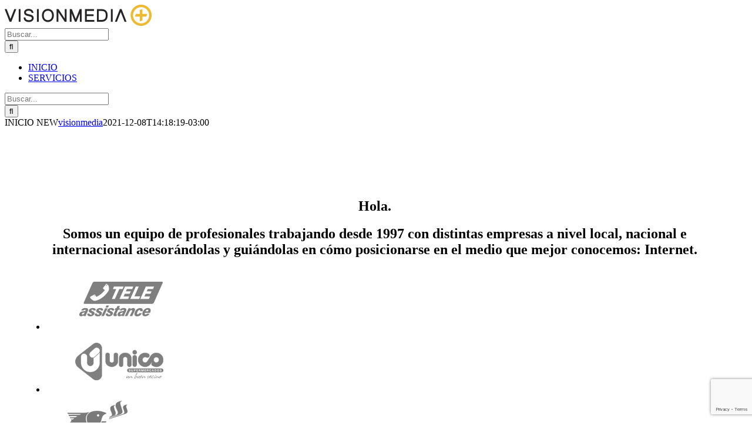

--- FILE ---
content_type: text/html; charset=utf-8
request_url: https://www.google.com/recaptcha/api2/anchor?ar=1&k=6LdbBCQcAAAAAGHcWUkTerpyUw3JLx-ndaic6mkX&co=aHR0cHM6Ly92aXNpb25tZWRpYS5jb20uYXI6NDQz&hl=en&v=N67nZn4AqZkNcbeMu4prBgzg&size=invisible&anchor-ms=20000&execute-ms=30000&cb=7hgzv1wn1wbp
body_size: 48570
content:
<!DOCTYPE HTML><html dir="ltr" lang="en"><head><meta http-equiv="Content-Type" content="text/html; charset=UTF-8">
<meta http-equiv="X-UA-Compatible" content="IE=edge">
<title>reCAPTCHA</title>
<style type="text/css">
/* cyrillic-ext */
@font-face {
  font-family: 'Roboto';
  font-style: normal;
  font-weight: 400;
  font-stretch: 100%;
  src: url(//fonts.gstatic.com/s/roboto/v48/KFO7CnqEu92Fr1ME7kSn66aGLdTylUAMa3GUBHMdazTgWw.woff2) format('woff2');
  unicode-range: U+0460-052F, U+1C80-1C8A, U+20B4, U+2DE0-2DFF, U+A640-A69F, U+FE2E-FE2F;
}
/* cyrillic */
@font-face {
  font-family: 'Roboto';
  font-style: normal;
  font-weight: 400;
  font-stretch: 100%;
  src: url(//fonts.gstatic.com/s/roboto/v48/KFO7CnqEu92Fr1ME7kSn66aGLdTylUAMa3iUBHMdazTgWw.woff2) format('woff2');
  unicode-range: U+0301, U+0400-045F, U+0490-0491, U+04B0-04B1, U+2116;
}
/* greek-ext */
@font-face {
  font-family: 'Roboto';
  font-style: normal;
  font-weight: 400;
  font-stretch: 100%;
  src: url(//fonts.gstatic.com/s/roboto/v48/KFO7CnqEu92Fr1ME7kSn66aGLdTylUAMa3CUBHMdazTgWw.woff2) format('woff2');
  unicode-range: U+1F00-1FFF;
}
/* greek */
@font-face {
  font-family: 'Roboto';
  font-style: normal;
  font-weight: 400;
  font-stretch: 100%;
  src: url(//fonts.gstatic.com/s/roboto/v48/KFO7CnqEu92Fr1ME7kSn66aGLdTylUAMa3-UBHMdazTgWw.woff2) format('woff2');
  unicode-range: U+0370-0377, U+037A-037F, U+0384-038A, U+038C, U+038E-03A1, U+03A3-03FF;
}
/* math */
@font-face {
  font-family: 'Roboto';
  font-style: normal;
  font-weight: 400;
  font-stretch: 100%;
  src: url(//fonts.gstatic.com/s/roboto/v48/KFO7CnqEu92Fr1ME7kSn66aGLdTylUAMawCUBHMdazTgWw.woff2) format('woff2');
  unicode-range: U+0302-0303, U+0305, U+0307-0308, U+0310, U+0312, U+0315, U+031A, U+0326-0327, U+032C, U+032F-0330, U+0332-0333, U+0338, U+033A, U+0346, U+034D, U+0391-03A1, U+03A3-03A9, U+03B1-03C9, U+03D1, U+03D5-03D6, U+03F0-03F1, U+03F4-03F5, U+2016-2017, U+2034-2038, U+203C, U+2040, U+2043, U+2047, U+2050, U+2057, U+205F, U+2070-2071, U+2074-208E, U+2090-209C, U+20D0-20DC, U+20E1, U+20E5-20EF, U+2100-2112, U+2114-2115, U+2117-2121, U+2123-214F, U+2190, U+2192, U+2194-21AE, U+21B0-21E5, U+21F1-21F2, U+21F4-2211, U+2213-2214, U+2216-22FF, U+2308-230B, U+2310, U+2319, U+231C-2321, U+2336-237A, U+237C, U+2395, U+239B-23B7, U+23D0, U+23DC-23E1, U+2474-2475, U+25AF, U+25B3, U+25B7, U+25BD, U+25C1, U+25CA, U+25CC, U+25FB, U+266D-266F, U+27C0-27FF, U+2900-2AFF, U+2B0E-2B11, U+2B30-2B4C, U+2BFE, U+3030, U+FF5B, U+FF5D, U+1D400-1D7FF, U+1EE00-1EEFF;
}
/* symbols */
@font-face {
  font-family: 'Roboto';
  font-style: normal;
  font-weight: 400;
  font-stretch: 100%;
  src: url(//fonts.gstatic.com/s/roboto/v48/KFO7CnqEu92Fr1ME7kSn66aGLdTylUAMaxKUBHMdazTgWw.woff2) format('woff2');
  unicode-range: U+0001-000C, U+000E-001F, U+007F-009F, U+20DD-20E0, U+20E2-20E4, U+2150-218F, U+2190, U+2192, U+2194-2199, U+21AF, U+21E6-21F0, U+21F3, U+2218-2219, U+2299, U+22C4-22C6, U+2300-243F, U+2440-244A, U+2460-24FF, U+25A0-27BF, U+2800-28FF, U+2921-2922, U+2981, U+29BF, U+29EB, U+2B00-2BFF, U+4DC0-4DFF, U+FFF9-FFFB, U+10140-1018E, U+10190-1019C, U+101A0, U+101D0-101FD, U+102E0-102FB, U+10E60-10E7E, U+1D2C0-1D2D3, U+1D2E0-1D37F, U+1F000-1F0FF, U+1F100-1F1AD, U+1F1E6-1F1FF, U+1F30D-1F30F, U+1F315, U+1F31C, U+1F31E, U+1F320-1F32C, U+1F336, U+1F378, U+1F37D, U+1F382, U+1F393-1F39F, U+1F3A7-1F3A8, U+1F3AC-1F3AF, U+1F3C2, U+1F3C4-1F3C6, U+1F3CA-1F3CE, U+1F3D4-1F3E0, U+1F3ED, U+1F3F1-1F3F3, U+1F3F5-1F3F7, U+1F408, U+1F415, U+1F41F, U+1F426, U+1F43F, U+1F441-1F442, U+1F444, U+1F446-1F449, U+1F44C-1F44E, U+1F453, U+1F46A, U+1F47D, U+1F4A3, U+1F4B0, U+1F4B3, U+1F4B9, U+1F4BB, U+1F4BF, U+1F4C8-1F4CB, U+1F4D6, U+1F4DA, U+1F4DF, U+1F4E3-1F4E6, U+1F4EA-1F4ED, U+1F4F7, U+1F4F9-1F4FB, U+1F4FD-1F4FE, U+1F503, U+1F507-1F50B, U+1F50D, U+1F512-1F513, U+1F53E-1F54A, U+1F54F-1F5FA, U+1F610, U+1F650-1F67F, U+1F687, U+1F68D, U+1F691, U+1F694, U+1F698, U+1F6AD, U+1F6B2, U+1F6B9-1F6BA, U+1F6BC, U+1F6C6-1F6CF, U+1F6D3-1F6D7, U+1F6E0-1F6EA, U+1F6F0-1F6F3, U+1F6F7-1F6FC, U+1F700-1F7FF, U+1F800-1F80B, U+1F810-1F847, U+1F850-1F859, U+1F860-1F887, U+1F890-1F8AD, U+1F8B0-1F8BB, U+1F8C0-1F8C1, U+1F900-1F90B, U+1F93B, U+1F946, U+1F984, U+1F996, U+1F9E9, U+1FA00-1FA6F, U+1FA70-1FA7C, U+1FA80-1FA89, U+1FA8F-1FAC6, U+1FACE-1FADC, U+1FADF-1FAE9, U+1FAF0-1FAF8, U+1FB00-1FBFF;
}
/* vietnamese */
@font-face {
  font-family: 'Roboto';
  font-style: normal;
  font-weight: 400;
  font-stretch: 100%;
  src: url(//fonts.gstatic.com/s/roboto/v48/KFO7CnqEu92Fr1ME7kSn66aGLdTylUAMa3OUBHMdazTgWw.woff2) format('woff2');
  unicode-range: U+0102-0103, U+0110-0111, U+0128-0129, U+0168-0169, U+01A0-01A1, U+01AF-01B0, U+0300-0301, U+0303-0304, U+0308-0309, U+0323, U+0329, U+1EA0-1EF9, U+20AB;
}
/* latin-ext */
@font-face {
  font-family: 'Roboto';
  font-style: normal;
  font-weight: 400;
  font-stretch: 100%;
  src: url(//fonts.gstatic.com/s/roboto/v48/KFO7CnqEu92Fr1ME7kSn66aGLdTylUAMa3KUBHMdazTgWw.woff2) format('woff2');
  unicode-range: U+0100-02BA, U+02BD-02C5, U+02C7-02CC, U+02CE-02D7, U+02DD-02FF, U+0304, U+0308, U+0329, U+1D00-1DBF, U+1E00-1E9F, U+1EF2-1EFF, U+2020, U+20A0-20AB, U+20AD-20C0, U+2113, U+2C60-2C7F, U+A720-A7FF;
}
/* latin */
@font-face {
  font-family: 'Roboto';
  font-style: normal;
  font-weight: 400;
  font-stretch: 100%;
  src: url(//fonts.gstatic.com/s/roboto/v48/KFO7CnqEu92Fr1ME7kSn66aGLdTylUAMa3yUBHMdazQ.woff2) format('woff2');
  unicode-range: U+0000-00FF, U+0131, U+0152-0153, U+02BB-02BC, U+02C6, U+02DA, U+02DC, U+0304, U+0308, U+0329, U+2000-206F, U+20AC, U+2122, U+2191, U+2193, U+2212, U+2215, U+FEFF, U+FFFD;
}
/* cyrillic-ext */
@font-face {
  font-family: 'Roboto';
  font-style: normal;
  font-weight: 500;
  font-stretch: 100%;
  src: url(//fonts.gstatic.com/s/roboto/v48/KFO7CnqEu92Fr1ME7kSn66aGLdTylUAMa3GUBHMdazTgWw.woff2) format('woff2');
  unicode-range: U+0460-052F, U+1C80-1C8A, U+20B4, U+2DE0-2DFF, U+A640-A69F, U+FE2E-FE2F;
}
/* cyrillic */
@font-face {
  font-family: 'Roboto';
  font-style: normal;
  font-weight: 500;
  font-stretch: 100%;
  src: url(//fonts.gstatic.com/s/roboto/v48/KFO7CnqEu92Fr1ME7kSn66aGLdTylUAMa3iUBHMdazTgWw.woff2) format('woff2');
  unicode-range: U+0301, U+0400-045F, U+0490-0491, U+04B0-04B1, U+2116;
}
/* greek-ext */
@font-face {
  font-family: 'Roboto';
  font-style: normal;
  font-weight: 500;
  font-stretch: 100%;
  src: url(//fonts.gstatic.com/s/roboto/v48/KFO7CnqEu92Fr1ME7kSn66aGLdTylUAMa3CUBHMdazTgWw.woff2) format('woff2');
  unicode-range: U+1F00-1FFF;
}
/* greek */
@font-face {
  font-family: 'Roboto';
  font-style: normal;
  font-weight: 500;
  font-stretch: 100%;
  src: url(//fonts.gstatic.com/s/roboto/v48/KFO7CnqEu92Fr1ME7kSn66aGLdTylUAMa3-UBHMdazTgWw.woff2) format('woff2');
  unicode-range: U+0370-0377, U+037A-037F, U+0384-038A, U+038C, U+038E-03A1, U+03A3-03FF;
}
/* math */
@font-face {
  font-family: 'Roboto';
  font-style: normal;
  font-weight: 500;
  font-stretch: 100%;
  src: url(//fonts.gstatic.com/s/roboto/v48/KFO7CnqEu92Fr1ME7kSn66aGLdTylUAMawCUBHMdazTgWw.woff2) format('woff2');
  unicode-range: U+0302-0303, U+0305, U+0307-0308, U+0310, U+0312, U+0315, U+031A, U+0326-0327, U+032C, U+032F-0330, U+0332-0333, U+0338, U+033A, U+0346, U+034D, U+0391-03A1, U+03A3-03A9, U+03B1-03C9, U+03D1, U+03D5-03D6, U+03F0-03F1, U+03F4-03F5, U+2016-2017, U+2034-2038, U+203C, U+2040, U+2043, U+2047, U+2050, U+2057, U+205F, U+2070-2071, U+2074-208E, U+2090-209C, U+20D0-20DC, U+20E1, U+20E5-20EF, U+2100-2112, U+2114-2115, U+2117-2121, U+2123-214F, U+2190, U+2192, U+2194-21AE, U+21B0-21E5, U+21F1-21F2, U+21F4-2211, U+2213-2214, U+2216-22FF, U+2308-230B, U+2310, U+2319, U+231C-2321, U+2336-237A, U+237C, U+2395, U+239B-23B7, U+23D0, U+23DC-23E1, U+2474-2475, U+25AF, U+25B3, U+25B7, U+25BD, U+25C1, U+25CA, U+25CC, U+25FB, U+266D-266F, U+27C0-27FF, U+2900-2AFF, U+2B0E-2B11, U+2B30-2B4C, U+2BFE, U+3030, U+FF5B, U+FF5D, U+1D400-1D7FF, U+1EE00-1EEFF;
}
/* symbols */
@font-face {
  font-family: 'Roboto';
  font-style: normal;
  font-weight: 500;
  font-stretch: 100%;
  src: url(//fonts.gstatic.com/s/roboto/v48/KFO7CnqEu92Fr1ME7kSn66aGLdTylUAMaxKUBHMdazTgWw.woff2) format('woff2');
  unicode-range: U+0001-000C, U+000E-001F, U+007F-009F, U+20DD-20E0, U+20E2-20E4, U+2150-218F, U+2190, U+2192, U+2194-2199, U+21AF, U+21E6-21F0, U+21F3, U+2218-2219, U+2299, U+22C4-22C6, U+2300-243F, U+2440-244A, U+2460-24FF, U+25A0-27BF, U+2800-28FF, U+2921-2922, U+2981, U+29BF, U+29EB, U+2B00-2BFF, U+4DC0-4DFF, U+FFF9-FFFB, U+10140-1018E, U+10190-1019C, U+101A0, U+101D0-101FD, U+102E0-102FB, U+10E60-10E7E, U+1D2C0-1D2D3, U+1D2E0-1D37F, U+1F000-1F0FF, U+1F100-1F1AD, U+1F1E6-1F1FF, U+1F30D-1F30F, U+1F315, U+1F31C, U+1F31E, U+1F320-1F32C, U+1F336, U+1F378, U+1F37D, U+1F382, U+1F393-1F39F, U+1F3A7-1F3A8, U+1F3AC-1F3AF, U+1F3C2, U+1F3C4-1F3C6, U+1F3CA-1F3CE, U+1F3D4-1F3E0, U+1F3ED, U+1F3F1-1F3F3, U+1F3F5-1F3F7, U+1F408, U+1F415, U+1F41F, U+1F426, U+1F43F, U+1F441-1F442, U+1F444, U+1F446-1F449, U+1F44C-1F44E, U+1F453, U+1F46A, U+1F47D, U+1F4A3, U+1F4B0, U+1F4B3, U+1F4B9, U+1F4BB, U+1F4BF, U+1F4C8-1F4CB, U+1F4D6, U+1F4DA, U+1F4DF, U+1F4E3-1F4E6, U+1F4EA-1F4ED, U+1F4F7, U+1F4F9-1F4FB, U+1F4FD-1F4FE, U+1F503, U+1F507-1F50B, U+1F50D, U+1F512-1F513, U+1F53E-1F54A, U+1F54F-1F5FA, U+1F610, U+1F650-1F67F, U+1F687, U+1F68D, U+1F691, U+1F694, U+1F698, U+1F6AD, U+1F6B2, U+1F6B9-1F6BA, U+1F6BC, U+1F6C6-1F6CF, U+1F6D3-1F6D7, U+1F6E0-1F6EA, U+1F6F0-1F6F3, U+1F6F7-1F6FC, U+1F700-1F7FF, U+1F800-1F80B, U+1F810-1F847, U+1F850-1F859, U+1F860-1F887, U+1F890-1F8AD, U+1F8B0-1F8BB, U+1F8C0-1F8C1, U+1F900-1F90B, U+1F93B, U+1F946, U+1F984, U+1F996, U+1F9E9, U+1FA00-1FA6F, U+1FA70-1FA7C, U+1FA80-1FA89, U+1FA8F-1FAC6, U+1FACE-1FADC, U+1FADF-1FAE9, U+1FAF0-1FAF8, U+1FB00-1FBFF;
}
/* vietnamese */
@font-face {
  font-family: 'Roboto';
  font-style: normal;
  font-weight: 500;
  font-stretch: 100%;
  src: url(//fonts.gstatic.com/s/roboto/v48/KFO7CnqEu92Fr1ME7kSn66aGLdTylUAMa3OUBHMdazTgWw.woff2) format('woff2');
  unicode-range: U+0102-0103, U+0110-0111, U+0128-0129, U+0168-0169, U+01A0-01A1, U+01AF-01B0, U+0300-0301, U+0303-0304, U+0308-0309, U+0323, U+0329, U+1EA0-1EF9, U+20AB;
}
/* latin-ext */
@font-face {
  font-family: 'Roboto';
  font-style: normal;
  font-weight: 500;
  font-stretch: 100%;
  src: url(//fonts.gstatic.com/s/roboto/v48/KFO7CnqEu92Fr1ME7kSn66aGLdTylUAMa3KUBHMdazTgWw.woff2) format('woff2');
  unicode-range: U+0100-02BA, U+02BD-02C5, U+02C7-02CC, U+02CE-02D7, U+02DD-02FF, U+0304, U+0308, U+0329, U+1D00-1DBF, U+1E00-1E9F, U+1EF2-1EFF, U+2020, U+20A0-20AB, U+20AD-20C0, U+2113, U+2C60-2C7F, U+A720-A7FF;
}
/* latin */
@font-face {
  font-family: 'Roboto';
  font-style: normal;
  font-weight: 500;
  font-stretch: 100%;
  src: url(//fonts.gstatic.com/s/roboto/v48/KFO7CnqEu92Fr1ME7kSn66aGLdTylUAMa3yUBHMdazQ.woff2) format('woff2');
  unicode-range: U+0000-00FF, U+0131, U+0152-0153, U+02BB-02BC, U+02C6, U+02DA, U+02DC, U+0304, U+0308, U+0329, U+2000-206F, U+20AC, U+2122, U+2191, U+2193, U+2212, U+2215, U+FEFF, U+FFFD;
}
/* cyrillic-ext */
@font-face {
  font-family: 'Roboto';
  font-style: normal;
  font-weight: 900;
  font-stretch: 100%;
  src: url(//fonts.gstatic.com/s/roboto/v48/KFO7CnqEu92Fr1ME7kSn66aGLdTylUAMa3GUBHMdazTgWw.woff2) format('woff2');
  unicode-range: U+0460-052F, U+1C80-1C8A, U+20B4, U+2DE0-2DFF, U+A640-A69F, U+FE2E-FE2F;
}
/* cyrillic */
@font-face {
  font-family: 'Roboto';
  font-style: normal;
  font-weight: 900;
  font-stretch: 100%;
  src: url(//fonts.gstatic.com/s/roboto/v48/KFO7CnqEu92Fr1ME7kSn66aGLdTylUAMa3iUBHMdazTgWw.woff2) format('woff2');
  unicode-range: U+0301, U+0400-045F, U+0490-0491, U+04B0-04B1, U+2116;
}
/* greek-ext */
@font-face {
  font-family: 'Roboto';
  font-style: normal;
  font-weight: 900;
  font-stretch: 100%;
  src: url(//fonts.gstatic.com/s/roboto/v48/KFO7CnqEu92Fr1ME7kSn66aGLdTylUAMa3CUBHMdazTgWw.woff2) format('woff2');
  unicode-range: U+1F00-1FFF;
}
/* greek */
@font-face {
  font-family: 'Roboto';
  font-style: normal;
  font-weight: 900;
  font-stretch: 100%;
  src: url(//fonts.gstatic.com/s/roboto/v48/KFO7CnqEu92Fr1ME7kSn66aGLdTylUAMa3-UBHMdazTgWw.woff2) format('woff2');
  unicode-range: U+0370-0377, U+037A-037F, U+0384-038A, U+038C, U+038E-03A1, U+03A3-03FF;
}
/* math */
@font-face {
  font-family: 'Roboto';
  font-style: normal;
  font-weight: 900;
  font-stretch: 100%;
  src: url(//fonts.gstatic.com/s/roboto/v48/KFO7CnqEu92Fr1ME7kSn66aGLdTylUAMawCUBHMdazTgWw.woff2) format('woff2');
  unicode-range: U+0302-0303, U+0305, U+0307-0308, U+0310, U+0312, U+0315, U+031A, U+0326-0327, U+032C, U+032F-0330, U+0332-0333, U+0338, U+033A, U+0346, U+034D, U+0391-03A1, U+03A3-03A9, U+03B1-03C9, U+03D1, U+03D5-03D6, U+03F0-03F1, U+03F4-03F5, U+2016-2017, U+2034-2038, U+203C, U+2040, U+2043, U+2047, U+2050, U+2057, U+205F, U+2070-2071, U+2074-208E, U+2090-209C, U+20D0-20DC, U+20E1, U+20E5-20EF, U+2100-2112, U+2114-2115, U+2117-2121, U+2123-214F, U+2190, U+2192, U+2194-21AE, U+21B0-21E5, U+21F1-21F2, U+21F4-2211, U+2213-2214, U+2216-22FF, U+2308-230B, U+2310, U+2319, U+231C-2321, U+2336-237A, U+237C, U+2395, U+239B-23B7, U+23D0, U+23DC-23E1, U+2474-2475, U+25AF, U+25B3, U+25B7, U+25BD, U+25C1, U+25CA, U+25CC, U+25FB, U+266D-266F, U+27C0-27FF, U+2900-2AFF, U+2B0E-2B11, U+2B30-2B4C, U+2BFE, U+3030, U+FF5B, U+FF5D, U+1D400-1D7FF, U+1EE00-1EEFF;
}
/* symbols */
@font-face {
  font-family: 'Roboto';
  font-style: normal;
  font-weight: 900;
  font-stretch: 100%;
  src: url(//fonts.gstatic.com/s/roboto/v48/KFO7CnqEu92Fr1ME7kSn66aGLdTylUAMaxKUBHMdazTgWw.woff2) format('woff2');
  unicode-range: U+0001-000C, U+000E-001F, U+007F-009F, U+20DD-20E0, U+20E2-20E4, U+2150-218F, U+2190, U+2192, U+2194-2199, U+21AF, U+21E6-21F0, U+21F3, U+2218-2219, U+2299, U+22C4-22C6, U+2300-243F, U+2440-244A, U+2460-24FF, U+25A0-27BF, U+2800-28FF, U+2921-2922, U+2981, U+29BF, U+29EB, U+2B00-2BFF, U+4DC0-4DFF, U+FFF9-FFFB, U+10140-1018E, U+10190-1019C, U+101A0, U+101D0-101FD, U+102E0-102FB, U+10E60-10E7E, U+1D2C0-1D2D3, U+1D2E0-1D37F, U+1F000-1F0FF, U+1F100-1F1AD, U+1F1E6-1F1FF, U+1F30D-1F30F, U+1F315, U+1F31C, U+1F31E, U+1F320-1F32C, U+1F336, U+1F378, U+1F37D, U+1F382, U+1F393-1F39F, U+1F3A7-1F3A8, U+1F3AC-1F3AF, U+1F3C2, U+1F3C4-1F3C6, U+1F3CA-1F3CE, U+1F3D4-1F3E0, U+1F3ED, U+1F3F1-1F3F3, U+1F3F5-1F3F7, U+1F408, U+1F415, U+1F41F, U+1F426, U+1F43F, U+1F441-1F442, U+1F444, U+1F446-1F449, U+1F44C-1F44E, U+1F453, U+1F46A, U+1F47D, U+1F4A3, U+1F4B0, U+1F4B3, U+1F4B9, U+1F4BB, U+1F4BF, U+1F4C8-1F4CB, U+1F4D6, U+1F4DA, U+1F4DF, U+1F4E3-1F4E6, U+1F4EA-1F4ED, U+1F4F7, U+1F4F9-1F4FB, U+1F4FD-1F4FE, U+1F503, U+1F507-1F50B, U+1F50D, U+1F512-1F513, U+1F53E-1F54A, U+1F54F-1F5FA, U+1F610, U+1F650-1F67F, U+1F687, U+1F68D, U+1F691, U+1F694, U+1F698, U+1F6AD, U+1F6B2, U+1F6B9-1F6BA, U+1F6BC, U+1F6C6-1F6CF, U+1F6D3-1F6D7, U+1F6E0-1F6EA, U+1F6F0-1F6F3, U+1F6F7-1F6FC, U+1F700-1F7FF, U+1F800-1F80B, U+1F810-1F847, U+1F850-1F859, U+1F860-1F887, U+1F890-1F8AD, U+1F8B0-1F8BB, U+1F8C0-1F8C1, U+1F900-1F90B, U+1F93B, U+1F946, U+1F984, U+1F996, U+1F9E9, U+1FA00-1FA6F, U+1FA70-1FA7C, U+1FA80-1FA89, U+1FA8F-1FAC6, U+1FACE-1FADC, U+1FADF-1FAE9, U+1FAF0-1FAF8, U+1FB00-1FBFF;
}
/* vietnamese */
@font-face {
  font-family: 'Roboto';
  font-style: normal;
  font-weight: 900;
  font-stretch: 100%;
  src: url(//fonts.gstatic.com/s/roboto/v48/KFO7CnqEu92Fr1ME7kSn66aGLdTylUAMa3OUBHMdazTgWw.woff2) format('woff2');
  unicode-range: U+0102-0103, U+0110-0111, U+0128-0129, U+0168-0169, U+01A0-01A1, U+01AF-01B0, U+0300-0301, U+0303-0304, U+0308-0309, U+0323, U+0329, U+1EA0-1EF9, U+20AB;
}
/* latin-ext */
@font-face {
  font-family: 'Roboto';
  font-style: normal;
  font-weight: 900;
  font-stretch: 100%;
  src: url(//fonts.gstatic.com/s/roboto/v48/KFO7CnqEu92Fr1ME7kSn66aGLdTylUAMa3KUBHMdazTgWw.woff2) format('woff2');
  unicode-range: U+0100-02BA, U+02BD-02C5, U+02C7-02CC, U+02CE-02D7, U+02DD-02FF, U+0304, U+0308, U+0329, U+1D00-1DBF, U+1E00-1E9F, U+1EF2-1EFF, U+2020, U+20A0-20AB, U+20AD-20C0, U+2113, U+2C60-2C7F, U+A720-A7FF;
}
/* latin */
@font-face {
  font-family: 'Roboto';
  font-style: normal;
  font-weight: 900;
  font-stretch: 100%;
  src: url(//fonts.gstatic.com/s/roboto/v48/KFO7CnqEu92Fr1ME7kSn66aGLdTylUAMa3yUBHMdazQ.woff2) format('woff2');
  unicode-range: U+0000-00FF, U+0131, U+0152-0153, U+02BB-02BC, U+02C6, U+02DA, U+02DC, U+0304, U+0308, U+0329, U+2000-206F, U+20AC, U+2122, U+2191, U+2193, U+2212, U+2215, U+FEFF, U+FFFD;
}

</style>
<link rel="stylesheet" type="text/css" href="https://www.gstatic.com/recaptcha/releases/N67nZn4AqZkNcbeMu4prBgzg/styles__ltr.css">
<script nonce="IwOk6Zx6FjI9Zz2iWK1ACA" type="text/javascript">window['__recaptcha_api'] = 'https://www.google.com/recaptcha/api2/';</script>
<script type="text/javascript" src="https://www.gstatic.com/recaptcha/releases/N67nZn4AqZkNcbeMu4prBgzg/recaptcha__en.js" nonce="IwOk6Zx6FjI9Zz2iWK1ACA">
      
    </script></head>
<body><div id="rc-anchor-alert" class="rc-anchor-alert"></div>
<input type="hidden" id="recaptcha-token" value="[base64]">
<script type="text/javascript" nonce="IwOk6Zx6FjI9Zz2iWK1ACA">
      recaptcha.anchor.Main.init("[\x22ainput\x22,[\x22bgdata\x22,\x22\x22,\[base64]/[base64]/[base64]/[base64]/[base64]/[base64]/KGcoTywyNTMsTy5PKSxVRyhPLEMpKTpnKE8sMjUzLEMpLE8pKSxsKSksTykpfSxieT1mdW5jdGlvbihDLE8sdSxsKXtmb3IobD0odT1SKEMpLDApO08+MDtPLS0pbD1sPDw4fFooQyk7ZyhDLHUsbCl9LFVHPWZ1bmN0aW9uKEMsTyl7Qy5pLmxlbmd0aD4xMDQ/[base64]/[base64]/[base64]/[base64]/[base64]/[base64]/[base64]\\u003d\x22,\[base64]\\u003d\x22,\[base64]/[base64]/[base64]/[base64]/D3TCpMKpQnnCrcK1eMK1dcO1wo9TacKOWWIDw4HDjUrDjgw4w68PRSRYw6tjwqLDmE/DmQASFEVMw4HDu8KDw4gxwoc2PsKewqMvwp/Ck8O2w7vDkCzDgsOIw47CjlICCBXCrcOSw5x5bMO7w5p5w7PCsRFew7VdQn1/OMOJwp9LwoDCh8KOw4puecKfOcObe8KTInx7w6QXw4/CrMOBw6vCoXjCpFxoWU9vw6/CuyQ6w559DMKDwoReYMKLHDFhTAUDQ8K4wonCpAENCsK/wrZzfMOAD8KmwobDtnosw7nCqMKVwqhsw7gFd8Oiwr7Cv1fCpsK5wp3DqMOgasKGDyfDojPCrBbDp8Kgwq/Ci8ORw4l0wpUywqPDlxDCkcO+woTCrnzDh8O7Bm4ywr0lwppVa8KcwpAqVsKow4fDsizDt1fDqCUmw5Jswo/CvCLDo8K5R8OiwrfCucKjw4MuHATDpx9awq9awrN4wr93w7hRCsKBJTfCi8KPw5nCrMKsYndJw6ZUWgsHwo/DmUvCqk4DEcO+ImXDiE3CnMKKwprDvyMMw47CsMKHw5UMe8KUwonDrDnDrnXDhDgQwqTDg13CgC4SEMK+OMKNwr7DkxjDqyXDrcKPwpEVwphOIsKkw4wGw5UITMKvwosjJMODUntNOsO/MMOiSz0cw60hwo7ClcOawqRJwp/CjA7DgRhkVBTCpRHDuMKZw6B/wp/DuhLCgAsQwqXDoMK7w6DCvycSwo/DgX/DjcKuXcKDw6nDr8Kwwo3Dv2QawqxCwq/Cg8OSAMKmwpvDsmMuCB5AU8K2wrwRWyk3w5sBacKXw5zCscO7BAPDrsOBXMK0a8KZF1ATwoDCs8KQd3nClsKFEX3Cn8KaS8KQwpJmTDzCmMOjwqrDmcOEVMKfw78Ww7ZXEQhUG1FKw6rCh8KWWlBhHsOtw7/[base64]/[base64]/CocKeL8KEAA/[base64]/CnQ7CqHFdcBk5w53DicOdw5FVwrg5w5/DjcK3ByDDpsOhw6cgwrUPS8OGUw7Dq8OJwpPDssKIwpPDsVhRwqbDhidjwrg9AUHCkcOnNnNyA2QQA8OqcsO/[base64]/CuTPCm37DtHkILsOoEMKRwobCrjHDgETDqcKzSk/DiMKGKcKewq3CmcK1C8OGAsKgw74bJGcmw4nDkmLDr8KQw5bCqhnChFXDoCkaw4/CtsO6wo4NccKRw6fCqD3CmsOWNlnCrsOQwqMCRT1ANsKpPVJ5w4BVbMO6wr/Co8KBH8Kgw5jDksK1wr3CnRN2w5BowoMiw4zCpcO6WW/[base64]/[base64]/SkLCtsKuw7Y6wrcmOhFew6XDs8KKMMKfBDrCpMO5w7XCmMKgw4PDqMKywoPDuH/CgsK3wocnw7/Cj8K1BCPCsHpDKcKAwpTCosKIwqEKw6s+S8Kkw7IME8OGe8K5wpbDnhFSwoXDv8ONCcKpwr9dWlYUwo0ww7/Cj8O7w7jCohrCmMKnSyDDhMKxwqrDumJIw5NXwpgxZ8Krw6skwoLCjTwwXx9JwqnDjGbDoCE1wpQMw7vDp8K/BcO4wqVJw7g1eMOzw686wqU2w4HCkEjCicKDwodCDSdsw4xuERvDvWPDi0pfJyN7w7BvDmtYwoo5JMKmY8KMwq/[base64]/DosOQw4wKFTZoAHLDhXXCtsK7w6jDpcKgMMO9w6YIw4bCi8OIOsOtVsKxJmU/[base64]/CosOIBFfDhcOVw67CvGVAI8O1fjzDtcKMWsOjfcK8w5ctwqJAwqDDlcKdwovCj8KIwqYzwovCscOdwqzDsnXDlF9sJAZDbSh+w6BeAcOHwpFgwrrDpyAVAVjCiFROw5Unwotrw4DChinDl3E5wrHCulsYw53DvwbDtDZBwqF0wrkEw6JCO3rCk8KBJ8O/w4fCgcKYwptzwo4RWCwcDj1AHgzCnh86IsOXw4zCkB4SPgXDqScvRsKsw6fDmcK7dsOvw698w60pwpTCiBJTw4lXKSFnUiFOHMOXE8OqwoJXwovDicOowop/AcO5wqBrTcOewpArcWQ0w6tQw4HCpcKmNMOQwp7Dj8OBw4zCrcO3QV8iOiDCrx8nb8OpwrPClWjDgRvCjwHCpcO3w7gaA37DiEvDmsKTQsOVw5s1w4kMw4PCoMOewoIzXyfDkRZEdzsJworDm8OkUsOWwpPCnRFUwqtURzbDksOefMOuKMKORsKiw7/ClEVGw7vCgMKawq9LwpDChWDDs8K8QsOTw4pYwrzCnQvCsWRdGhvDmMOWwoVVSmHDpW3DscKhIWfDuyoJGm7DvjnDvsOMw5IgWjhLFcKow7rCvXB/wozCocOVw48ww6dRw6QMwokcNcK+wrTCkcKEw74oF1d2UMKRbl/Cg8K+L8Opw7kxwpMgw6NNT2R5wpDCl8Omw4fDiW8ow6RcwphGw6kyw43Cl0HCowLDsMKGVSjCkcOOZmjCisKpM2DDosOCdiB/RG1MwprDlD8xw5svw4l4w7gCwqNMfwrDl280DcKew5fCkMORPcKSeAnCpX1tw7kiwrbCl8O2bhgDw5PDhMOsAm3DhMKQwrbChmrDkcKxw4RVBMKMw5NvRQ7DjMKJwpfDrDfCuCzDs8OsXXPCpcO6AF3DjMKxwpYewo/DmnZ6wpzDqXbDhh3DocOBw6LDsWQIw7XDhcK9w7TDrFTDoMO2wr7DnsOwKsKJZlw9IsOpfnJgNl8Bw4Bew73DqTvCv37DhcOzN1rDujLCusKbF8KFwrzCqMO5w6Muw5jDpUXCqWMtU14cw7/DjDPDisOjw7LCgcKJdsOpwqcRPFkVwrAAJ254IDlzH8OcNTHDnMKWZCATwo41w7fCk8KLdcKaTz/DjRtsw6kuEk3CmEYxYMOHwpHDkGHCvklbecKodARZw5TDlHoswoQHQMKWwo7CucOGHMOgw4PCn2nDmWBow6RrwovDt8O7wqlGG8KCw4vDv8KOw4wtIMO1VcOiMn/ClRfClcKrw5hCYMOPMcKfw5EMKsKuw5/CpFcxw63DsArDnQk2GTxIwpx2OcKkwqDDpgnDpMKcworCjxBZBMKAc8KTFC3DiAPCv0NpDH/CgnVlbMKCPSbDi8KfwpteGwvDk2zCk3LCksO1H8KZC8KYw4fDsMOow7goDl1kwpHCrsOJBsONMhQJw78aw7PDuSwEw4PCt8K5wr/CnsOew5MWSXBaGcOtc8Kzw47ChcKhTxfDp8Kow45aRsKlwpRGw5Qkw5LCuMOkKMK3Ij51dsKuNhHCqMKGIEMkwq9TwoQ2fsKLY8KLYhhsw5Ubw4TCvcKzfgvDuMKcwrnDu1N4GMObTmQdMMO0SSLCq8OAJsOdb8KIMgzDmQfCoMKmUkM/UFYtwq07ZSZOw7HCgi/DqCTDryvCkgVINsOtGnoLw5JywqnDjcK9w5XDnsKTTSURw5LDvChKw783SB16ZyXCoTjCvnnCvcO2w7E/w5TDt8KMw7pMPwo+SMOIw7PClCTDlXvCpcKKIcKCw5LCkCXCu8OiIcOSw79JQRwYIMO2w5F5OAnDmsOjCcKVw7vDsHYreSHCqGQowqJKw6rCszLCgX47worDlMKyw6oFwrHDu0YSIsOdWWg1wrRRF8KaVAXCmsOVeTfDvwAawot0G8K/LMK7wphHasOaQz7DjFVQwrM4wo5xcgRvTcK0VcKEw4p/UMOcHsOWdmF2wrLDgh3DnMKKwp9PNTkPRzkiw43DrsOcw6LCnMOIdGzDvG5zQ8KPw4ANWMOpw5bCqwkCw5HCmMKrFABzwqooVcOZDsK1wp9QFm7DgWNOScOsGE7Cq8KRGsKPbkrDgW3DnMOyYhdNw6R1wo/CpxHCuBfClmvCs8OvwqvCucK2MsOzw5VdTcORw6kJwqtKZ8OuHQ3CugQHwq7DpMKBw7HDk1XCg1rCvjRaPMOGXMKhLy/DicObw4NFw7EifxLClSHCsMOswqXDs8K3wqbCucOAwrvDml7CkTo2DSjCmA5Xw4vDrsOdCmcMLw1swpnCi8OGw4cQdcO3TcOLMWEfwr/[base64]/[base64]/DmMKGw57DqMKowonDt8KJKVDDj8KscRRVIMOxFMO/CxfCp8OQwqtaw5HCpsOrwoLDqBdTbsKoGsKXwp7ChsKPHTfCtjp0w4/DqcOhwrHDo8KKw5Qrw7MIw6fDhsOyw6vCksKgIsK2GCXDgsKYFsKsf0TDhsKlE1/CjsODZk7ChMKnTsO8dcOTwrAqw6kywpNOwrXCsSvDgsKWTcOpw7zDqlTCnAU/OjLCuUUjKXPDpyHClmPDmgjDscKfw4NEw57ChMO6woc/w6Y4AX8+wokyOcO2bMK3Y8KDwpYaw6VOwqPCny/Ct8O3VsKKw7DDpsO4w6lPGUzDqiPDvMODwrTDlw8nRB8HwqduBsK9w6pHYcKjwqFswpgKdMO3KFBiwprDusKBKMOiw6VPazbDlQfClTzDpXcPcQnCqHzDpsOmc3Aqw6RKwrPCuWldRhUBZcOENznChsO0QcOewpctbcK1w48hw4DDo8OKw4ctwosWw5M1VMK2w4M4JG/DrgNxw5Uew7nCicOwAzkNDsOVDy3Do1jCsyE5VhMfw4Niw4DClFvDkXXDqwdDwrPDqnLDlVRrwr0wwrbCjQfDnMKgw64TBmY+KcK6w7/[base64]/eF7CiMODG8ODV2LDkB/CvjrCkMKgw7DCoyLDrsK0wr/DqsOCTMOTMcOEb1bCo2gtMMOlw4bDqMOxwrrDvMKDwqJowo0vwoPDu8KnSsOJwqLDmWTDucK2fV3CgMOKwqxGYDDCk8KqMMOGBsK8w77CvcKDcRXDpXrCosKDw5kJwr9Fw7R4dmIPAgkvwoLCmk/CqR5OVSdFw5EtYBc4H8O7HH55w7QMMiYewqQFK8KHfcObfWbDg23DlsOQw5DDlUDDosO1Yix1QGvCp8Knw7bDs8KoXMOBKsOTw7HCsmTDpcKBXUjCpsK7CsODwo/[base64]/wqPCusKnI1DDtcOcwqNrwpJEw63Cj8OrcW/CksKDCsOqw6rCssKOw6Akwo09CwHDnMKdU3rCrTvCjxEeQkZOfcOuwq/ChFJPEHvDhcKnE8O6JcOJUh4cU2IRPw7CqXrDp8Opwo/Cg8OOw6h9w7vChD3CgSvDpQPCscOiwpfCnMOgwp00wootGyV5Vnhpw5/Dr33DtQDCnQTChcOQDHtEAWdlwqpbw7dXXMKEw5NtYXjClsKCw4fCtsK+bcOwQcK/w4XCqsKSwqDDlGDCs8OWw4vDl8KwNlUPwpLDrMOdwr7DmjZIw4vDmsK9w7zCkz5Kw4lNJ8K0byLDv8KywpsAGMOuI0nCv0F6Ah9xYsKbwodbNSPClE3CozczNW1AFgfDnsO2w5/Cjy7Dknofa1oiwrkcLS8Rw7LCksOSwq9gw5Iiw5bDhMK2w7Yuwp5Dw73DqB3CpGPCs8OZwrTCuSfCqjvCg8O+wpU9w5wawrFoa8ORwpfDvnIvBMK3w7U4XcOiJcOnSsKKbl91NcO0DMO5Tg4XUG8Uw5oxwp/CkW4lRcO4WFomw6FrAlDDvBLDicO1wqNywpPCs8K0wrLDul/DokoXwrcFQsOxw6lhw7fDlMOBPMKXw5nClTgiw5sMMMKSw4MLSl0Vw4PDisKHX8ODw788biTCnsOoSsOrw5TCvsOLw5FiFMOrwqbCucKEV8K6WyTDhsOiwq7Cgh7DjgnDtsKOwoDCvsOVd8OdwojCoMO/UibCrTjDmnbCmsOawo0dwq/DrzR/w4oOwqQPCsKSwqjCgjXDlcKzOcKIGDR1KMKwPlbCr8KRDWM2LsKfNsOmw45HwpLDjDBJNMOiwoM/QBzDqMKSw5TDm8K1wrt+w7fDgUIzXMKkw5N3Zi/DisKAXMKpwp7Dt8O/TMOtbsKBwo1kTEoXwqjDtSgkYcOPwofDqQo0cMK+wrJDwpIqBikMwp92JgE4wohHwqQVezJswp7DosOdwoM6w79uSifDn8OGJwPDm8OUJ8O3woLCgz1UDcKww7AfwoAOw4xpwpAaCBbDuB7DsMKfIcOrw7kWScKKwq/[base64]/[base64]/[base64]/[base64]/CtywwQS3DtsKiY8OOVsKBwo3Cjh3Dhjshw7vDtxbDosK0woMxCsOAwqoWw7pqwpnDpsK4w5nDr8KDEcOXHzMVIcKzKVovR8K1wqPDpCLCu8KIwo/[base64]/WsKGw4/Cr8Ktb8Oaw5zDrsKqwqlGUA5cE8KlZsK1wqYeO8O2GsKUA8OQwpPCrG/Cv3PDu8KywpHCmcKBwqV3YsOtwq7DmFcfBBbCiyAyw7Q2wpZ4wojCp3jCisOzwp/Dl2hTwp/[base64]/[base64]/[base64]/CrMKPwoYVwrh5f0rCsUDCm8KJPSxFFyocLHXCusKPwp0nw5PDssKIwoIpWgIsMl4FfcOkLsOiw6hfTMKnw6o9wpNNw7/DpwTDuRXCjMKQQGIgw57CkiZSw7jDvMKTw5VUw4l0EcKywoxxC8K+w4whw47DrsOmAsKMw5fDsMOnXsK7JMK0U8OPFTHCthbDsidUw6PCmjldAyDCiMOgFMOBw7M/wr4yfsOFwovDl8KkPxvChil/wq/DoDbDnXkDwqtcw7DCuFAuTjk4w5HDvF5PwpvDksK7w50Owo4mw47CmsKuZSQlBCXDq2leesOVJMOgT2rCkMOZYEh7w4HDvMO3w7PCgFfDk8KfQXI5wqN2w4zCiWTDs8OUw53CjcKhwprDh8Kowr1CY8KMH3xlw4Q+dlQyw5Zhwr/[base64]/CmMKawpfCmcKaTcO+KzEvwr52wpkSw4dWw4crwo3DsxLCnHHDiMOHw4BLa3xAwrnCicK1fMK4AiEPwrADJAkjZcO6TAc1fsOSEcOCw4/[base64]/[base64]/DrWLDsAPDv8Oqw7ASw6d9wqDCvMKqwqPCoUpiw4IwA8KUwoPDjsKVw5fChAtna8KAWMOrw6oEIkXDr8O2wo4bTsKWCMOJP0rDiMK8w5FmF24SahvCvQ7CosKHAxrDgHh3w6HCiyXCjDDDicK1UUfDhn/DvMO6SxYEwrMJwoIVesOISmF4w5nCj2fCssKMF1HCvlrCpi51wrnDlhbCsMO8woDCujdBT8KzasKpw7I0FMK8w6EEXMKSwoHDpAB/awEyBU/Cq0xrwpUFfF0Qbz0Rw7sQwpjDnzRUPsOrShvDuSLCkgDDqsKNcMKPw4FcVQ1awroWBlw7UMOlD24qw47Dji9kwoFQScKHOSArUsO+wr/DssKdwqLDosOzNcOzwrI9HsOGw5HCp8K2wqTDmEkQfETDoF1/wozCkmbCtTcowoNxbsOvwqLDi8Olw4jCk8OiOnLDnwcww6TDqMO6dsOAw58ow57DrWnDgifDpX3CgkxESsOiaQTDhSZkw5XDjiA7wrBiw6UYGm3DpcOcIsK2UsKHaMO3Y8K0bMOdVRdcOcKbTsOPSElkw7TChCvCpifCiCPCoRfDmkVEwqQqFMO+ZVMpwq/DgQZ8W0TCjVUcwoPDi3fDrsOlw6fDoWAiw47CrSYwwoDCrcOAwp/Dr8KkFmXCn8K0FAwZwpoQw7Aawr/[base64]/CvcOJwr/[base64]/Coy3DqsO7w40fw6/CpXHDl8KbwoLCkyzCmMOIZcOOw4lWVFjCqMO2SwQrw6BXw5/CrMOyw6rDqMO5asO4wrFGeBrDqsO8T8KCQcOaccO4wr3CkXbCkcK9wrPDuWdBN1BawqdxUy/[base64]/DmWkRHRTDpSkpUcKBwoXCgQdmw53DkMOew4pTVsKNw6PCscK2M8Otwr3DvyPDkwwBccKXwqkPw4BfOMKNwrwKJsKyw5bCmmt2STTDtgQ3TTNUw7jCr2PCosKYw5/Cv1pUJsKnSV3CkRLDulLDkAvDgijDkMKEw5zDgwp1wq4FJcO6wpvCi0LCpMOCXMOsw6PDiSQSTmLDrsOYw7HDsxsELWrDucOSW8Kcwq0pwo/DisKmAEzCmUvCoxvDocKUwpTDg3BRV8OiNMOmLMKxwq52w4HCoBzDksK8w54FCsKwJ8KhTsKWUsKQw49ww4JqwpVbUMOSwqPDpMKhw7lewqvCqsOzw58MwogUw6R6w4TDhW0Vw5s+w6LCs8KzwpPCim3CsFXCmybDpTPDisONwr/DtsKDwqxQAAVnGxNkEXLCjT/CvsOEwrLCpcOcYcK2w7JqayDCkFFxSiTDnHBXScOnA8KKIjzCiUfDuxLCki7DpR3ChsO/On11w4LDpcO1PU/ChMKVTcO9wpZ6wrbDv8OPwpHCjcOyw4XDsMO0OMKcTn/DgcKZQ1Yuw6bDhQbCm8KrFMKlw7FEw5TDtcKZw5MKwpTCom86PcOBw7kxA1gxSDosRG85QcOTw5xQRSzDi3rCmQgVGGPCv8Ocw4lOS3dOwqAJXh1oIRRYwr9Tw74zwqIGwpHCugPDim/CtT7CpDvCrRZiCRMQeXbCiDl/HMKrw4vDq37Dm8Kie8OxJcOxw43DrMKeHMKKw7h6wrLDky7CpcK6czgQLR4hwqYYKy8yw6YswpVnHMKFMcObw7Q+TUTCqh7CrlTClsKBwpVSRCVbw5DDksKVL8ObAsKXwo/DgcKQREwIGSLCpErCg8K8QcKdecKuDULDtsKlScKpXcKgE8Khw43CiTnDh3wXacOMwoXCpzXDii86wofDo8K6w6zCl8KcDnXCnMKYwo54w5/Ck8OBw4vDpx7DvcKYwq3CuwfCqsKww4nDi3LDhcKEbx3CtcKnwq7Dq3rDhybDuxs1w5FQOMOrWsO1woHChx/CtsOJw7lgZsKiwrHDs8KkEEQlwp/CiXXCpsKLw7xHwpQYIsOFIsKJKMOqSz8xwot9CMK4wq/Cqm/CgQBLwp3Ct8KuGsOdw7gNXcOtJR4ywrMuwpY0eMOcFMKqR8KbQHJ2w4rCuMOxYxMUanAJFmxGNkrDlnkqNMOxasOvwo/DtcKSTiRNZcK+KTp8KMKlw63Dtnp5wo9zJzbCpGItbWPDqMO8w7/DjsKdGQTConxxBzjCoSXDo8OCJQ3DmGcWwrLCsMKXw43DoQnDrWIGw77CgsOqwok6w7nCvsOdfsO5DsKHw4/[base64]/DtHZgIFpww53DnsOdOsK2NxPDmsOEwpltwp/ChcKbDcO4wpclw7BTPTEUwpRrSUnDpz/DpRbDkGrCshnDgkt/wqfCvBTDnsOkw7jDoA7CrMO/VyZ9wotPw4wBwrTDqMKoTCAew4VqwrRZd8OOUMO3W8OhDkVDa8Kdbx7DlMORZsKKfClcwpDCnsOUw4TDusKBOWUHw4EBNhjDt1/DucOPU8KqwoXDsw7DtcKZw4N5w7kJwoJIw6RIw6jChwVCw4dQTxJiwr7Dh8Kdw7PCt8KDwrPDmsKiw7QERTc+acOWw5NIchRtR2UGPAfChsOxwpAbKsOow6NsTMOHUlLCqkPDvcK7woTCpFMlwrHDoAdYHMK/w6/DpWc9M8Oxcl/DpMKzw4jCtMKbF8OyJsKcwpXCjUfDsRtBRTXDhMK5VMKewr/CiBfClcK/w51uw5PCmGbCik7CvMOUUcOVw4w3esO/[base64]/Dil8Yw67Du2DDqS5lSkbCsHrDl8O+w4XCqFPCrMKHw5DCqXHDrsOkXMKXw7vDj8OIWEc9wojCo8OEA0DCmWErw5XDtRBbwp0VMyrDrzZBwqoIHlbDki/[base64]/b8K6w4s6w6zDhsKQw4vDjMKPN8KSwotFF8OeaMObdsO9GSl1woHCucO6KcKRakRyV8OfRy/Ds8K4wo4DcjTClQjCljfCvcK9w5DDtAnCmSPCrcONwrwSw7xEwphhwrPCvcO9wojCuyBDw7dceSzDlMKhwoZ3dW0bdk8/U0fDlMKVT2owGh9SQMO+K8OeL8KvdgzCrMOCaD3DjMKweMKEw77DuEUqCxUMwpYWR8Ojw6/Dlj1/[base64]/[base64]/Pk52LwFofcKOwr/DicK7d3zChkzCs8Khw5FSwrfCpMKtCzvDongOdcKaO8OWKGjDqntpY8OmczLCm3HDlWpewpxidnbDlQ1pwqsSSBHCq1nDo8OMER/DlHbCoXXDi8KSbg8KLEwdwohSwpRxwpt4dElzw6PCq8KRw5/DgiQzwpRmwpDDtsOew4EGw7rDrcO3UXotwph6LhhYwq/DjlYgdsOgwoTDpE5pQEfCt1JBw7HCl2pJw5/[base64]/Ci8KywrrDpAXDhgPDjcOKw5nDvlDDpDDDtcKZw7wHwrtswpNSCAgPwrrCh8Oow5cSwqnDi8KibcOvwptiMcOUw5wnCWLCtVFXw5tjw5cJw7o2wpfCpMOccF/[base64]/DucKQw6k3L8Obw6TCtcK3anXDij7Dt8OFJ8KbwqIzw4XCosO9wonDssKBW8Okw7jDozUoUcKBwr/Cg8KLKU3CixQ8N8Ofendmwp/Dn8OGbXfDjE8KXsOSwqJ1aF5sYQfDisKhwrFVWcOQLH3CrhDDoMKSw4MfwrEvwpTDp1fDqlExwrbClMKvwqhrMsKOdcOFAjTCpsK3FXgww6hiDFQBTG7DgcKVw7UkTHB1DcKmwoXCuFPDiMKmw4F7w5tsw7HDksKAIkgxVcODHhfDpB/DrMOPw45yNGbDtsK/QmrDqsKNw6wWw6ZdwohyPF/DiMKXKsOOUcKRVVB7wofDonhHMxnCvU99bMKCIhBcwqPCh8KdOVHDp8KwOMK5w4fCmsKCGcOfwrUywqHCrMKlC8Oqw7vCl8KeYMKsIkTCgCDCiUlgVcK9wqPDg8ORw4Vrw7EZBMKTw5BZGjXDpwFbEMKPAMKECQwSw701RcOtWsOiw5DCssKfwpVVQCHCrsOfw7PCmS/DjBjDm8OMGMKWwozDi1fDi0zDiEzCgy02wq1MF8Odw5bCjMKlwpsiwqzCo8OEQQAvw6BNQcK8dFhkwq8ew4vDgAVmQl3ChCfCp8OJwrlIXcOpw4Vrw4EDw5vChMKAE20dwpvCr3U0b8O3ZMKALMO3w4bCp34JPcKhwrzCuMKoQWp9w5LDscOTwptbM8OYw4/CqSAJbnrDrjvDo8OJw4wZwpbDjcKDwoPDjgfDlG/Cuw/DhsOtwrVUw4BOVMOIwpx+en4qfMKSe1opGcO3wq5uw4/[base64]/DuR3DuMORLmDChMKTwozCiMONOBR5w7nDn0VsRCLDlmXDuFElwoJawrnDlsOzHw5AwoUQb8KJBR7DondHVMKowq/DkBnCrsK6wo8maArCpnl0G27CkVc+w5/DhDN1w5fDlsKwQ23CuMOTw7jDuQ9ACGYgw6JWO0bCom4pwqnDhMK8worCkzjCgcOvVkPCj3jCmlFKNAghw7INWMOwLMKSw7rDrT/DninDuQZkXFQzwpcGHcKGwolpw5MnY19hbsOJd3bDpMOPUXMlwpTCmkfCuknDjxDDlEA9ZGoYw7dkw4vDnjrCjizDscOhwoMbw47Cq1AJTlJ5wrHCoEUkJxRTPh/CvMOEw78Rwpd/[base64]/CrFvCm8KZWSvDoMOAwpfCk0vCrx9Swow3w5PCssOQen8eC1/[base64]/Dr8OCwr54QsO4TsOOPBDDpcOuwpYXwpjCnBHDkHzCk8KdwoxUw68qQcKSwofDtcO4AMK4dMOswq3DkmUtw4NPDxBBwrU4wpwGw6huZiw0wo7CshJWQMK6wo9tw6TDsTXDrBo2KSDDpE3Cv8KIwrVbwq/DgyXDvcOOwrTChMOIRjl7wr3CqcO7ScOIw43DmUHCp1XCvMKrw7nDisOXKFTDpk3Cm3PDvMO/LMKbb2JgWWMOwq/ChSVDwqTDmMOVYsOjw67Cq1FKw4p8X8KZwoAhEjNmAQHCuVDDhUUpYMOcw7FeRcOLw502ZjjDjjAtw4bDjMKwCsK/[base64]/DmBBzw710w4XDtHrCiUhrb8OFYCw6wr7CssKSEUHCkALDvMO6w4Yvwp0Sw6ogSi3CihrCk8Oew4lywqN5WFcawpMFZMOlEMOuS8Kswr0yw6PDuiwYw7TCi8KuWjzCscKuw7ZKwp7CksKdIcOJXH7CuB7CgSfDuVPDqgbCoGAVwq1MwqvCpsOEwrh/w7YhAcOYIQ1ww5XCrcOYw5vDtkxLw6ARwp/CjcOiw58scnnCj8OOdcOOw5N/w7HCscKhScKCE106w4FIPgwkwpvDiRHDignCjMK0w5gNJmHCt8KNKcO+wqZUElTDgMKaAMKgw4zCusKufMKEJTwKScOfKzQUwpzCr8KWMMOMw6QCecKnHkMARV5Tw79TY8Khw7DCn2nCiCDDpVMHwoHCsMOnw6jCosOrScKCWREvwr1+w6Mif8Obwoo/[base64]/CpwvDqW0bwqsAd20rwrfDvcKyw53DicKoW3jDrR1Fwr9jw6B3UsKeZmLDkVF9VsObW8Ktw7DDh8ObX3tNYcOGOhgjw7HCsAJsZFxLPhNuSxQpKMKOKcK7wpYvbsO+V8OZCcK2PcO5C8OgDMKZN8O7w4wHwoA+dsOywplFU0lDAlgjYMKoOBUUFV10w5/DpMObw6g/w5dPw44ww5UnNgl0UHvDl8Kpw5M9TDvDncOzQsK7w6fDncOzWcKtQgTDlFTCtCd3wrTCmcOFfhjCi8OHV8KtwoE0w6bDhSAMw6ltKWBUwr/[base64]/CuMKyw7tiMQTCsMO0w4HCqT9JHi4zwo/[base64]/Coz/Dry3DgwXCoHTChRjCnsOIwrrDrn/CgH9GQ8KuwoLCojXCvEHDuWY/w4sUwqXDrcOKw47DqwgaWsOiw6zDscKqZMOZwqnDpMKQw5TDhngOw6tXwroww7JmwrfDsW5Aw54oNQHDosKZHAnDnRnDtsOrHcOkw7Nxw6wDN8OgwonDgMOVJVjCrBEVHj3CkB9cwrglw5PDnGp/LU3CgUoXDsK6a0Bsw5cAFDgtwo/[base64]/X1XCi8K3wox5DkoWQMOWw5nDkgrDs8Ouw70gYx/DnGYDw69KwpxvAcOlCCnDqxjDnMO5wr4Rw6x8NTfDk8KPSW/CrsOmw5vCnsKCXi5/L8Kkwq/[base64]/IGPCty/Dl8KUE3wyUMK7G3gkw5Yvw7rDt8OBw47Cl8KyEcKMdcOkD3DDhsKjEMKuw7fCocOTBsO0wpnCmmXDpjXDiRnDsXAZJsKxP8OZUiTCm8KrM0AYw7jCi2PCsmdQw5jCv8Kew6p9wrvDssKmTsKcFMKlOcOQwoAlIX3CtH9BdAvCv8O/KQQYBMKGwrgfwpJkSMO9w4JSw7hRwrl9BcOyIsO/w4xmTQtjw5BowrzCsMOwesO1dBzCq8O6w7x8w7zCjsK4WcOKw6/Dk8Ouwpkow67CgMOXIWHCskE8wqvDiMOneFptaMOlIHzDqcKMwoRkw63DtMO/w40QwrDDnH4Pw6d2w6Fiwr4MVWPCj3vCmT3CkVrCtcKFchPDshJWXsKGegXCrMOiw5YvJhdPb1dqYcOSw7bCssKhFUzDlWMZDChBTWDCgnpNZSg/WAgvUsKWFmDDrMOlDMO7wrXDu8KOV0kFVQHCoMOHIsKkw5vCrGnDo0TDlsOSwoTChAJFAcKXwqHCvSXCmzTCicKzwoTDtMOHQFBTHE/Dq30/bidWA8OcwqzCu1pgRW1jZA/[base64]/Cm8KnH8KsW8OFwpHDiwgmcj9pccKlw6bCuMOHHMKswrFPwo4/DBwbwqXCnFA9w4/CkwRJw4zCkUBJw7Uxw7DDoCcIwrsjw6jCkMKpc2jDliBcPMKjU8OKwoDCsMOKcBYDN8O3w6/CgDzDksKiw5bDt8K6fsKzECsRRCNfw73CqHJAw6vDhsKQw5c/[base64]/DocOpw6Q3MVHDh8ONw4TCuMO4FsOOSMOic8Kjw6fCikbDvhTCt8O8MMKiLhvCrQttNMOwwpsEEMK6woUDE8KXw6h/wppxPMONwqDDs8KtUyIhw5TDtcKlRRXDvlrCusOgIznDohxVIXpdw7bClwzDuCfCqhARSQvDqm7Cm1ppPDIww4nDucO5fATDoWVIDB5BKMOSwqnDowl+wpkOwqgkw6V8wq/CpMKSNyPDkcKEwpQowq7DjkwNw51KG1MsXkvCpGzCjVs0w6MqWMO3Gyomw7/CrcO9worDvnEFCMOxw4lhdBY3wqzCssKewoPDpMO+wpvCk8KgwpvCpsKdamYywq/CizMmKgPDqcKTJcOzwp3DhsO0w5xIw43CqcKpwoHCh8K7LE/Crw4ow7TCh3nDtUPDtsK2w50IVMKTesKCLErCvCYUw4PCt8Ofwr9hw4fDjMKJwoLDlmcQDcOgwo/[base64]/DqsOKw7zCucOfwr7DmkzDqcO3w7/[base64]/B8KcLWDDocKkw4NUI8OEw4JMwozDjkhHw6/DoCXDvkDChcKdw5LCiylDN8Odw4cpehjCiMKSCmonw70TBMOEEhBiQsOfwphhXcOtw6/Cm1fCs8KOwoUuw4tUCMOyw6gOS105cR9ywo4SVxLCllAbw43DosKrcmxrTsOvB8KGNhFMwpLCi3lXbC9WMcKLwpfDsjAMwoJ7w6dpOETDknHCncKIbcO9wp7DtcKEwqnDocKcay/CsMOrEC3CqcOtw7REwrDCjcOgwppQY8KwwrAKwrx3wprCjXsPw5REeMKzwr5aNMOuw5TCj8OiwoUVwoTDs8KURcKSw6kLwpDCqw9eOsO9w6trw5DCknHDkFfDkTk6wo19VyrCin7Doxo4wpDDgMOSUCV8w7ZkGUnCn8Onw4vCpR/DqhvDjSnDtMOFwr5Jw6I8w5bCtmrChcORfsKRw7k7YyIRw5BIwo1cdQlTY8KFwplvwoTDpnI/wrzCpT3CgELCmDJHwrHCrsOnw6zCgjthwow9w5wyMcOHwobDkMOXwrjDu8O/alMiw6DCpMOtTWrDvMOLw4NQw4LCvcKGwpJObGrCi8KXPV/Du8KrwrR8Kg1Jw5oVHMKiw6LDisOiGWFvwpwPQcKkwrtNJXtGw7x2NBDDksO6OBbDsjd3QMONwr7DsMOlwpnDgcOgw75Iw7rDnMOpwp1Nw5LCo8KzwoHCtcOcRxckwpnCs8O+w4/DjxsRPFpXw5/DmcOcEX/Dt0zDrcO2SCXCqMOdZcKAwq7Dt8OLw7LDgsKXwoUhw4Igwqh8w4HDnkrCsUDDk3fCt8K1woDDjyJVw7FGOcKhLMOPAsO0wpDDhMKXd8KPw7JzNXEnIcOiH8KRw4IBwokcZMKRw6RYUDtsw7hNdMKSw6gIw7/Do25hQiHCpsOkw7DCm8KhDnTCpsK1wrApw694w78FJ8Klay1iecOwNMKkXMKHFT/CmFASw5TDsksWw6BNwrQ5w7DCp2khM8OkwpHDlVY9w5fCiUPClMKcEXLDmMOoBkd6I2gBH8KJw6fDq2LDucK2w5DDvCDDnMOtSh3DngBTwoFmw7FzwpvCrcKSwptVGcKKXjXCvT/CuRDCmzHDnBkfwoXDkMKUHAEVw4spOMO9wpIEesOyAUgnScK0A8OEWcOWwrDCv2HCpHobJcOSPS/CisKBwrDDoUZ6wpJIEMOkF8Obw73DmxZiwpLDgHhowrPCmMKewo7Di8OGwp/Cuw3DlDJRw73Cgy/ChsOTIRklworDi8K3ESXCksKtw4JFVG7CuifCpsOkw7bDjRc/wobCnCfCicO1w7gbwocow5HDlSIAA8KHw7nDkGIAKMOPcsKfERHDgMKMeTzCl8KWw640woY+Nh7CmMO5wqYvVsORwpkgZ8KSfcOuL8OYHiZHw7Qmwp5Gw6jDkmTDrCHCisOPwozCn8KkNMKOw5/CoxfDi8KafsOXS1YQFCdGA8KewoLDnwEJw6TCpVTCoBHCsQ5xwqHDisOCw5F2FXkFwpPCkk/Dn8OQLmA0wrZmPsK3wqQ+w7dcwoXDjBTDqGRkw7cFw6c7w4HDicOtwoXDqcKYwrMUGsKNw6vCuDPDhMOSclLCu3LClsOVERjDj8KGZWPDnMO0wpMrKAU/wrDCrEAUUMOhecKFwoLDux/ChMK9Q8OgwpzCgytlNlTCggXDp8OYwq5+wp3CosOSwpDDiWTDlsKYw5LCmRQJwpPDp1bDp8K2MAMfCkXDl8KNcHrDqMKNwoZzw6vCgH5Xw6Q2wr/Djy3CnsOwwr/DscOxGMOjPcOBEsKCAcKRw413YsORw4jDiEpEUMOGKMOdZsOPLsOsDh7DtcO8woJ5Vj7Ckn3DjcOPw6vDiBszwpMMwp/CgBzDnHMDw6rCvMKWwq/DgmtAw5l5RcKSFcOFwrZLcsKhLBk4w5XChgrDi8KEwpQ8EMKZPAMUw5IxwpwvOjLDogcbw5Yfw6QVw5fCvVHCvHBIw7vDoSsdIE3Cp3REwqrCqUTDjinDpcOvZE4Hw5bCoV3Di0DCusKQwqrCisKIw5c3w4dqEz/CqU1Bw7/CrMKBIcKiwpbCvsKCwpcOC8OGPcKowoIbw54pewgtBjXDvsOBw53CpljDkn3CrRXCjWQuWwICNhHDrsKjL0B7wrbCgsKEw6VZH8OWw7FMDHrDuhgrw5TCn8KSwq/DiX86TgHCo2J9wowtO8O0wp/CkSDDscOSw7UOwqkcw7lvw7MAwrDDpMO6w7rCv8OJdMKLw6F0w6TCqwgRd8ODIMKOw4HDqcKjwrTDm8KFf8K6w4HCoChuwpBgwopIdz/DsEDDsEpjPBEEw4xRFcOSH8KVw49tIsKVL8O6RB4Rw5/DtMKNw5rDjlbDghrDmmkAwrBRwptpwqvCjzAmwo7CmQsqXcKawrtyw4vCqsKfw6AtwqMgBcKCZE/Dokh4OsKIAj8qwqTCj8Oje8O2Cydyw65mZMOPGcKyw602w5vCisOpDjJBw7JhwqzCgw7Cm8OjV8OmAyLDpsOUwptcw4slw6/Dik7CnFF+w4REdTvDmRVWFcOVwpvDvXA9w4/CkMKZYkQpw6fCmcKjw5rCvsOqCxkSwrsVwoHCjRIQVjPDv0TCvcOswobCmAMRAcKmB8OBw4LDgCjClmLCl8OxK1oHwq5pGW/[base64]/[base64]/CsMKLSwRpw48uL0vDmMOgwozDmMOQwq7CpcO+wrXDmTNPwrrDkk7DpsKYwqwZT1HDmcOFwpnChcKUwoZcwq/DhQg3TEDDrhfCgnIldljDgCgEwqnCmzRXFcKhASVAWcKCwobDqsODw6zDmWE6QMK/[base64]/[base64]/DshnCgsOEw5XCkWDDlFHDjcODLMKFwpoPT00JwowsHkYRwo/Dj8KDw4LDlMKGwp/DsMKHwppLfMObwpjCjsKqw7gmEDbDmHBrVXdhwpxvw652w7LClkbCvzgQKjfCnMOeSXbDkTXDu8KxAETCksKiw7bCmsKlI0lpLX1zJsKKw4IQDEfCiGZbw6HCmxpPwo0vw4fDpcOcfcKkw5TCocKdEijCg8OpAcKWwqRnwqjDgsKNG33DnGwSw5/Dq0kDSsKsb2xFw7PCuMKuw7nDg8KuGVTCpjoYN8OrIcK6ZMOEw6JOAxTDmMOkwqfDuMOcwpzDiMK8w5ELT8K5wrPDvMKpYVDCl8OTZMOCw697wpHDpsKxwqk9E8OhRsKBwp4uwqzChMKIQn/DmsKTw5rDpHstwqIzeMOlwptBU2/DgMK+FGxaw5fCk3ZiwqzDnnTClxDDoEjDpA\\u003d\\u003d\x22],null,[\x22conf\x22,null,\x226LdbBCQcAAAAAGHcWUkTerpyUw3JLx-ndaic6mkX\x22,0,null,null,null,1,[21,125,63,73,95,87,41,43,42,83,102,105,109,121],[7059694,598],0,null,null,null,null,0,null,0,null,700,1,null,0,\[base64]/76lBhn6iwkZoQoZnOKMAhmv8xEZ\x22,0,0,null,null,1,null,0,0,null,null,null,0],\x22https://visionmedia.com.ar:443\x22,null,[3,1,1],null,null,null,1,3600,[\x22https://www.google.com/intl/en/policies/privacy/\x22,\x22https://www.google.com/intl/en/policies/terms/\x22],\x22xl5Rdkbp4EUPEjXtirctOAzcYvr6NmHItT1E3qGLVmQ\\u003d\x22,1,0,null,1,1769910997934,0,0,[93,218,61,66],null,[169,222,190],\x22RC-5vf1GwI-1TK1bA\x22,null,null,null,null,null,\x220dAFcWeA7sQcESHvkMwXKllz79-P7KfPrn6chzJ_PdBaHns3F6ohldeMtaBWkYJtFvYkXPuclncmyaF_3vt6e64YYGBiUwmNRkSA\x22,1769993797917]");
    </script></body></html>